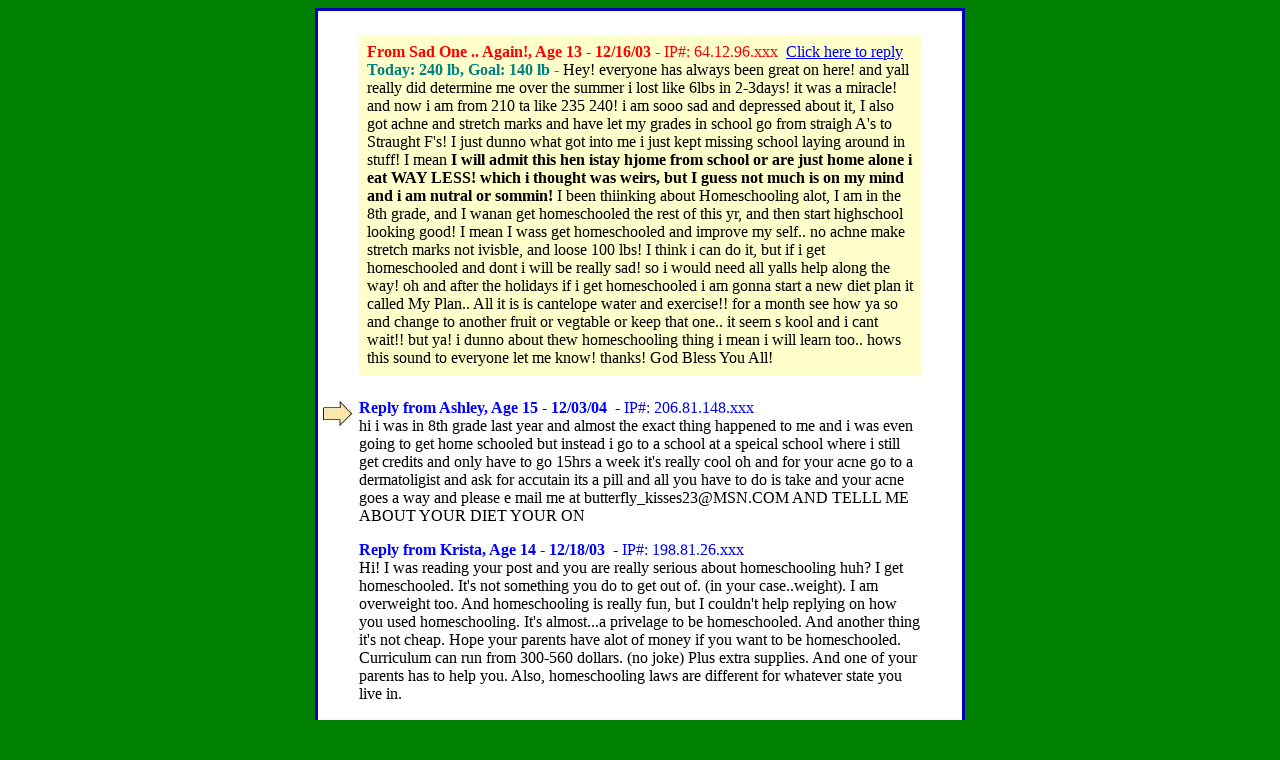

--- FILE ---
content_type: text/html; charset=UTF-8
request_url: http://www.blubberbuster.com/board/readReplies.php?bd=6&msg=139594&rply=139600
body_size: 3583
content:
<!DOCTYPE HTML PUBLIC "-//W3C//DTD HTML 4.01 Transitional//EN" "http://www.w3.org/TR/html4/loose.dtd">
<html>
<head>
<meta http-equiv="Content-Type" content="text/html; charset=UTF-8">
<META HTTP-EQUIV="Pragma" CONTENT="no-cache">
<META HTTP-EQUIV="Expires" CONTENT="-1">
<title>Reply to Sad One .. Again!</title>
<script type="text/javascript">
	var cookiePrefix = "bb_";
</script>
<link rel="stylesheet" type="text/css" href="/board/css/boards7.css?dbddd806af5bc893459014c15971b494">
<script type="text/javascript" src="/board/js/bbs12.js?80f0e3722bb74dd1b360f015c5619ffd"></script>

<style type="text/css">
.replyTable td {
	padding-top:0px;
	padding-bottom: 14px;
}
</style>
</head>
<body bgcolor=green LINK="#0000FF" VLINK="#0000FF">
<noscript>
<div style="width:100%; text-align: center; height:100px; background-color:#FFFFFF; color:#FF0000">
<h2>Sorry, this site requires JavaScript. </h2>
<br>Your browser either does not support JavaScript or scripting is turned off in your preferences.<br><br>
</div>
</noscript><center>
    <table border="2" width="650" bgcolor="#FFFF00" bordercolor="#0000BB" cellspacing="0" cellpadding="0">
        <tr>
            <td align="left" style="color:#000000; background-color:#FFFFFF; padding-top: 1.4em"><table class="replyTable"><tr>
<!-- BEGINNING -->

<!-- MSG Start -->
<td valign="top"><a name="139594"><img src="/dyn/images/spacer.gif" height="1" width="34" border="0"></a></td><td><div style="background-color:#FFFFCC; padding:8px; margin-bottom:8px;" ><font color=red><b>From Sad One .. Again!, Age 13 - 12/16/03</b> -&nbsp;IP#: 64.12.96.xxx&nbsp;&nbsp;<a href="/board/comfortEatingReply.php?rt=139594" >Click here to reply</a></font>&nbsp;&nbsp;<br>
<font color = #008080><b>Today: 240 lb, Goal: 140 lb - </b></font>Hey! everyone has always been great on here! and yall really did determine me over the summer i lost like 6lbs in 2-3days! it was a miracle! and now i am from 210 ta like 235 240! i am sooo sad and depressed about it, I also got achne and stretch marks and have let my grades in school go from straigh A's to Straught F's! I just dunno what got into me i just kept missing school laying around in stuff! I mean <b>I will admit this hen istay hjome from school or are just home alone i eat WAY LESS! which i thought was weirs, but I guess not much is on my mind and i am nutral or sommin!</b> I been thiinking about Homeschooling alot, I am in the 8th grade, and I wanan get homeschooled the rest of this yr, and then start highschool looking good! I mean I wass get homeschooled and improve my self.. no achne make stretch marks not ivisble, and loose 100 lbs! I think i can do it, but if i get homeschooled and dont i will be really sad! so i would need all yalls help along the way! oh and after the holidays if i get homeschooled i am gonna start a new diet plan it called My Plan.. All it is is cantelope water and exercise!! for a month see how ya so and change to another fruit or vegtable or keep that one.. it seem s kool and i cant wait!! but ya! i dunno about thew homeschooling thing i mean i will learn too.. hows this sound to everyone let me know! thanks! God Bless You All!<br></div></td><td><img src="/dyn/images/spacer.gif" height="1" width="34" border="0"></td></tr>
		<tr><td valign="top"><a name="139600"><img src="/dyn/images/board_arrow.jpg"></a></td><td align="top" class="replyView"><span class="replyHeader"><span style="font-weight:bold">Reply from Ashley, Age 15 -&nbsp;12/03/04</span>&nbsp; -&nbsp;IP#: 206.81.148.xxx</span><br>hi i was in 8th grade last year and almost the exact thing happened to me and i was even going to get home schooled but instead i go to a school at a speical school where i still get credits and only have to go 15hrs a week it's really cool oh and for your acne go to a dermatoligist and ask for accutain its a pill and all you have to do is take and your acne goes a way and please e mail me at butterfly_kisses23@MSN.COM AND TELLL ME ABOUT YOUR DIET YOUR ON</td><td>&nbsp;</td></tr><tr><td valign="top"><a name="139599"></a></td><td align="top" class="replyView"><span class="replyHeader"><span style="font-weight:bold">Reply from Krista, Age 14 -&nbsp;12/18/03</span>&nbsp; -&nbsp;IP#: 198.81.26.xxx</span><br>Hi!  I was reading your post and you are really serious about homeschooling huh?  I get homeschooled.  It's not something you do to get out of. (in your case..weight).  I am overweight too.  And homeschooling is really fun, but I couldn't help replying on how you used homeschooling.  It's almost...a privelage to be homeschooled.  And another thing it's not cheap.  Hope your parents have alot of money if you want to be homeschooled.  Curriculum can run from 300-560 dollars.  (no joke)  Plus extra supplies.  And one of your parents has to help you.  Also, homeschooling laws are different for whatever state you live in.</td><td>&nbsp;</td></tr><tr><td valign="top"><a name="139598"></a></td><td align="top" class="replyView"><span class="replyHeader"><span style="font-weight:bold">Reply from ashley, Age 14 -&nbsp;12/17/03</span>&nbsp; -&nbsp;IP#: 68.10.219.xxx</span><br>Home school is okay. I go to public school and love it. i lost 6 lbs in 2 weeks!!!. I eat salad everyday for lunch and TRY to stay away from candy. everyonce in a while i have candy. Once a month I am going to start. it takes WILLPOWER!!!!!!!!!</td><td>&nbsp;</td></tr><tr><td valign="top"><a name="139597"></a></td><td align="top" class="replyView"><span class="replyHeader"><span style="font-weight:bold">Reply from Veronica, Age 17 -&nbsp;12/16/03</span>&nbsp; -&nbsp;IP#: 67.67.115.xxx</span><br>Homeschooling would be a pretty good idea in order to get your grades up, no distractions. Just have a good exercise plan (we had no organized P.E. class, we had the responsibility to get our own exercise lol). Hey, I've been homeschooled all my life and I have turned out wonderfully! =D lol For your acne try staying off sugars. I thought I had acne and it turned out I was allergic to sugar. So now I just stay off the stuff and keep my face incredible clean. -Veronica</td><td>&nbsp;</td></tr><tr><td valign="top"><a name="139596"></a></td><td align="top" class="replyView"><span class="replyHeader"><span style="font-weight:bold">Reply from Cherry, Age 15 -&nbsp;12/16/03</span>&nbsp; -&nbsp;IP#: 209.179.168.xxx</span><br>How did ya lose 6lbs in 2 days??</td><td>&nbsp;</td></tr><tr><td valign="top"><a name="139595"></a></td><td align="top" class="replyView"><span class="replyHeader"><span style="font-weight:bold">Reply from Molly, Age 18 -&nbsp;12/16/03</span>&nbsp; -&nbsp;IP#: 82.33.41.xxx</span><br>Hiyas<br />I think homeschooling is a good idea if you are seriously in trouble with your grades at school, it can help to ensure you get the grades you need for the future. However, you sure it wont make you sad being at home all the time? Not being around your friends at school? And the effort of going out and walking round school is a good way to excersise! so its upto you, but make sure u think of all the problems it might make. I can imagine it would be quite lonely being taught at home, but thats only my oppinion :)</td><td>&nbsp;</td></tr>
<!-- MSG End -->
                <tr><td>&nbsp;</td><td><br>
<!-- END -->
				<input type="button" name="backBtn" value="Back" onClick="javascript: history.go(-1)"></td><td>&nbsp;</td>
                </tr></table>
                <center>
                </center>
                <br>
                <div align="center">
                    <center>
                        <table border="0" cellpadding="0" cellspacing="0" width="470">
                            <tr>
                                <td align="center" width="110"><a HREF="../index.html"><b><font

        color="#FF0080" face="Comic Sans MS" size="3">Home</font></b></a></td>
                                <td align="center" width="111"><a HREF="/kids.htm"><b><font color="#FF8000" face="Comic Sans MS" size="3"> Pre-Teens</font></b></a></td>
                                <td align="center" width="110"><a HREF="/teens.htm"><b><font color="#008040" face="Comic Sans MS" size="3">Teens</font></b></a></td>
                                <td align="center" width="110"><a HREF="/parents_main.html"><b><font

        color="#0000FF" face="Comic Sans MS" size="3">Parents</font></b></a></td>
                                <td align="center" width="110"><a HREF="https://www.patientecare.com/cgi-bin/dyn/blubberbusters"><b><font

        color="#FF00FF" face="Comic Sans MS" size="3">eCare</font></b></a> </td>
                            </tr>
                        </table>
                        <br>
                    </center>
                    </div></td>
        </tr>
    </table>
    
    <form name="activateForm" action="" method="POST">
        <input type="hidden" name="op" value="">
        <input type="hidden" name="pk" value="">
    </form>
    
</center>
</body>
</html>
